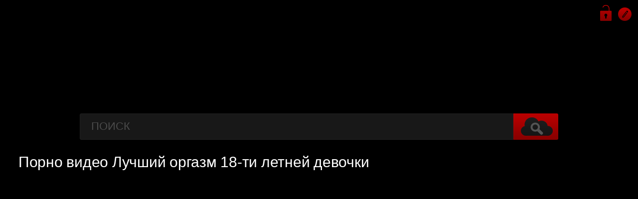

--- FILE ---
content_type: text/html; charset=windows-1251
request_url: https://www.russianfap.net/22279-porno-video-luchshiy-orgazm-18-ti-letney-devochki.html
body_size: 4343
content:
<!DOCTYPE HTML>
<html lang="ru">
<head>
<meta http-equiv="Content-Type" content="text/html; charset=windows-1251" />
<title>Порно видео Лучший оргазм 18-ти летней девочки</title>
<meta name="description" content="Лучший оргазм 18-ти летней" />
<script type="b7eb785d11dad17e33a1e776-text/javascript" src="/engine/classes/min/index.php?charset=windows-1251&amp;g=general&amp;17"></script>
<script type="b7eb785d11dad17e33a1e776-text/javascript" src="/engine/classes/min/index.php?charset=windows-1251&amp;f=engine/classes/masha/masha.js&amp;17"></script>
	<link type="text/css" rel="stylesheet" href="/templates/HomeTube/css/style.css?v=2" />
    <meta name="mobile-web-app-capable" content="yes">
<meta name="application-name" content="russianfap">
<meta name="viewport" content="width=device-width, user-scalable=0">
<meta name="theme-color" content="#232323">
<meta name="msapplication-navbutton-color" content="#232323">
<meta name="rating" content="RTA-5042-1996-1400-1577-RTA" />
<link rel="shortcut icon" href="https://web.archive.org/web/20230209115314im_/https://russianfap.net/templates/Theme/images/favicon.png"/>

	<!--[if lt IE 9]>
	<script src="/templates/HomeTube/js/html5shiv.js"></script>
	<script src="/templates/HomeTube/js/respond.min.js"></script>
	<![endif]-->
	<script type="b7eb785d11dad17e33a1e776-text/javascript" src="/templates/HomeTube/js/template.function.min.js"></script>
</head>
<body>

<header class="header">
<p class="affixed">
		
		<a data-toggle="modal" data-target="#login" href="#" class="icon-login"><span>Войти</span></a>
		<a href="/index.php?do=register" class="icon-edit"><span>Регистрация</span></a>
	</p>

	 
	</nav>	
</header>
<!-- /header -->

<div class="search">
	<form method="post" action="">
		<input type="hidden" name="do" value="search" />
		<input type="hidden" name="subaction" value="search" />
		<input class="searchbox" type="text" value="" placeholder="Поиск" id="story" name="story" />
		<input type="submit" value="" />
	</form>
</div>
<!-- /search -->

<section class="content">
    
		
          
      

		
			
        
			
		
			
		<div id='dle-content'>

<meta property="ya:ovs:adult" content="yes">
<meta property="og:site_name" content="www.russianfap.net">
<meta property="og:title" content="Порно видео Лучший оргазм 18-ти летней девочки">
<meta property="og:image" content="https://www.russianfap.net/uploads/thumbs/2016-10-23/22279/redt_00.jpg">
<meta property="ya:ovs:upload_date" content="23-10-2016, 15:44">
<meta property="og:type" content="video.other">
<meta property="og:video:type" content="video/mp4">
<meta property="ya:ovs:status" content="published">
<meta property="ya:ovs:allow_embed" content="true">
<meta property="og:video" content="https://video.porno.sexy/videos.php?vid=redt_MTc5MDIwMQ==" />
<meta property="og:url" content="https://www.russianfap.net/22279-porno-video-luchshiy-orgazm-18-ti-letney-devochki.html">


<div class="player-left">
	<div class="playerWrapper">
		<h1 class="player-title">Порно видео Лучший оргазм 18-ти летней девочки</h1>
		<div class="player" id="player">
        
 <noindex>  
 <iframe src="https://video.porno.sexy/videos.php?vid=redt_MTc5MDIwMQ==&amp;tpl=UP&amp;img=https://www.russianfap.net/uploads/thumbs/2016-10-23/22279/redt_00.jpg&amp;title=Порно видео Лучший оргазм 18-ти летней девочки" allowtransparency="true" allowfullscreen="true" webkitallowfullscreen="true" mozallowfullscreen="true"  marginheight="0" marginwidth="0" frameborder="0" height="480" scrolling="no" width="100%"></iframe>
</noindex> 

        
        </div>
		<div class="playerNavbar">
			
			

			<span class="frating ratingStars"><div id='ratig-layer-22279'><div class="rating">
		<ul class="unit-rating">
		<li class="current-rating" style="width:100%;">100</li>
		<li><a href="#" title="Плохо" class="r1-unit" onclick="if (!window.__cfRLUnblockHandlers) return false; doRate('1', '22279'); return false;" data-cf-modified-b7eb785d11dad17e33a1e776-="">1</a></li>
		<li><a href="#" title="Приемлемо" class="r2-unit" onclick="if (!window.__cfRLUnblockHandlers) return false; doRate('2', '22279'); return false;" data-cf-modified-b7eb785d11dad17e33a1e776-="">2</a></li>
		<li><a href="#" title="Средне" class="r3-unit" onclick="if (!window.__cfRLUnblockHandlers) return false; doRate('3', '22279'); return false;" data-cf-modified-b7eb785d11dad17e33a1e776-="">3</a></li>
		<li><a href="#" title="Хорошо" class="r4-unit" onclick="if (!window.__cfRLUnblockHandlers) return false; doRate('4', '22279'); return false;" data-cf-modified-b7eb785d11dad17e33a1e776-="">4</a></li>
		<li><a href="#" title="Отлично" class="r5-unit" onclick="if (!window.__cfRLUnblockHandlers) return false; doRate('5', '22279'); return false;" data-cf-modified-b7eb785d11dad17e33a1e776-="">5</a></li>
		</ul>
</div></div></span>
		</div>
		<div class="playerInfo player-sleft">
			<h3>Описание</h3>
			<span>Лучший оргазм 18-ти летней девочки</span>
		</div>
		<div class="playerInfo player-sright">
			<h3>Информация</h3>
			<ul>
				<li>Добавлено: 23-10-2016</li>
				<li>Время: 32:15</li>
				<li>Просмотров: 1 749</li>
				<li class="categories">Категория: <a href="https://www.russianfap.net/zhenskiy-orgazm/">Женский оргазм</a></li>
                
                Для любителей русского порно, вот ссылочка на порно раздел: <a href="https://erkiss.live/categories/russian_porn"><span style="color: #713062;">русское порно</span></a> Много русского порно можно скачать себе в телефончик.<br/><a href="https://pornolomka.org/"><span style=" font-weight: bold; ">pornolomka</span></a> online shop<br/> 
			</ul>
		</div>
	</div>
	<div class="comments row">
		<h3>Комментарии</h3>
		Комментариев пока нет. Станьте первым!    
		<ul class="ul-comments block cf" id="ul-comments"><!--dlecomments--></ul>
		<!--dleaddcomments-->
	</div>
</div>
<div class="player-right">

    <!--тизер-->
              
    
    
</div>
		
<h2 class="cl">Похожее видео</h2>
<ul class="block"><div class="blockItem blockItemBox">
	<a href="https://www.russianfap.net/20672-porno-video-pulsiruyuschaya-kiska-orgazm.html" title="Порно видео Пульсирующая киска - Оргазм">
		<span class="thumb">
<img id="thumb_{news-id}_4" src="/uploads/thumbs/2016-08-08/20672/redt_00.jpg" alt="Порно видео Пульсирующая киска - Оргазм" title="Порно видео Пульсирующая киска - Оргазм" width="320" height="240" />
		</span>
		<strong class="itemLength">0:47</strong>
		<span class="details">					
			<em title="Порно видео Пульсирующая киска - Оргазм">Порно видео Пульсирующая киска - Оргазм</em>
			<small>Женский оргазм</small>
		</span>
		<img src="/templates/HomeTube/images/play.gif" class="noborder" />
	</a>
</div><div class="blockItem blockItemBox">
	<a href="https://www.russianfap.net/20092-porno-video-super-orgazm-devushek.html" title="Порно видео Супер оргазм девушек">
		<span class="thumb">
<img id="thumb_{news-id}_2" src="/uploads/thumbs/2016-07-23/20092/24vid_00.jpg" alt="Порно видео Супер оргазм девушек" title="Порно видео Супер оргазм девушек" width="320" height="240" />
		</span>
		<strong class="itemLength">10:00</strong>
		<span class="details">					
			<em title="Порно видео Супер оргазм девушек">Порно видео Супер оргазм девушек</em>
			<small>Женский оргазм</small>
		</span>
		<img src="/templates/HomeTube/images/play.gif" class="noborder" />
	</a>
</div><div class="blockItem blockItemBox">
	<a href="https://www.russianfap.net/19590-porno-video-orgazm-goryachey-bryunetki.html" title="Порно видео Оргазм горячей брюнетки">
		<span class="thumb">
<img id="thumb_{news-id}_2" src="/uploads/thumbs/2016-07-05/19590/24vid_00.jpg" alt="Порно видео Оргазм горячей брюнетки" title="Порно видео Оргазм горячей брюнетки" width="320" height="240" />
		</span>
		<strong class="itemLength">16:00</strong>
		<span class="details">					
			<em title="Порно видео Оргазм горячей брюнетки">Порно видео Оргазм горячей брюнетки</em>
			<small>Женский оргазм</small>
		</span>
		<img src="/templates/HomeTube/images/play.gif" class="noborder" />
	</a>
</div><div class="blockItem blockItemBox">
	<a href="https://www.russianfap.net/16498-oralnye-yantarnyy-orgazm.html" title="Оральные янтарный оргазм">
		<span class="thumb">
<img id="thumb_{news-id}_4" src="/uploads/thumbs/2016-04-20/16498/redt_00.jpg" alt="Оральные янтарный оргазм" title="Оральные янтарный оргазм" width="320" height="240" />
		</span>
		<strong class="itemLength">14:22</strong>
		<span class="details">					
			<em title="Оральные янтарный оргазм">Оральные янтарный оргазм</em>
			<small>Женский оргазм</small>
		</span>
		<img src="/templates/HomeTube/images/play.gif" class="noborder" />
	</a>
</div><div class="blockItem blockItemBox">
	<a href="https://www.russianfap.net/15973-orgazm-vsego-tela-ot-massazha.html" title="Оргазм всего тела от Массажа">
		<span class="thumb">
<img id="thumb_{news-id}_4" src="/uploads/thumbs/2016-03-31/15973/redt_00.jpg" alt="Оргазм всего тела от Массажа" title="Оргазм всего тела от Массажа" width="320" height="240" />
		</span>
		<strong class="itemLength">26:52</strong>
		<span class="details">					
			<em title="Оргазм всего тела от Массажа">Оргазм всего тела от Массажа</em>
			<small>Женский оргазм</small>
		</span>
		<img src="/templates/HomeTube/images/play.gif" class="noborder" />
	</a>
</div><div class="blockItem blockItemBox">
	<a href="https://www.russianfap.net/3534-krasivaya-suchka-ot-igrushki-poluchila-orgazm-.html" title="Красивая сучка от игрушки получила оргазм.">
		<span class="thumb">
<img id="thumb_{news-id}_2" src="/uploads/thumbs/2015-05-08/3534/24vid_00.jpg" alt="Красивая сучка от игрушки получила оргазм." title="Красивая сучка от игрушки получила оргазм." width="320" height="240" />
		</span>
		<strong class="itemLength">11:00</strong>
		<span class="details">					
			<em title="Красивая сучка от игрушки получила оргазм.">Красивая сучка от игрушки получила оргазм.</em>
			<small>Женский оргазм</small>
		</span>
		<img src="/templates/HomeTube/images/play.gif" class="noborder" />
	</a>
</div><div class="blockItem blockItemBox">
	<a href="https://www.russianfap.net/3532-sestra-poluchila-orgazm-ot-yazychka-svoey-menshey-sestry-.html" title="Сестра получила оргазм от язычка своей меньшей сестры.">
		<span class="thumb">
<img id="thumb_{news-id}_2" src="/uploads/thumbs/2015-05-08/3532/24vid_00.jpg" alt="Сестра получила оргазм от язычка своей меньшей сестры." title="Сестра получила оргазм от язычка своей меньшей сестры." width="320" height="240" />
		</span>
		<strong class="itemLength">16:00</strong>
		<span class="details">					
			<em title="Сестра получила оргазм от язычка своей меньшей сестры.">Сестра получила оргазм от язычка своей меньшей сестры.</em>
			<small>Женский оргазм</small>
		</span>
		<img src="/templates/HomeTube/images/play.gif" class="noborder" />
	</a>
</div><div class="blockItem blockItemBox">
	<a href="https://www.russianfap.net/3295-telochki-ispytyvayut-nezabyvaemyy-orgazm-.html" title="Телочки испытывают незабываемый оргазм.">
		<span class="thumb">
<img id="thumb_{news-id}_2" src="/uploads/thumbs/2015-04-17/3295/24vid_00.jpg" alt="Телочки испытывают незабываемый оргазм." title="Телочки испытывают незабываемый оргазм." width="320" height="240" />
		</span>
		<strong class="itemLength">54</strong>
		<span class="details">					
			<em title="Телочки испытывают незабываемый оргазм.">Телочки испытывают незабываемый оргазм.</em>
			<small>Женский оргазм</small>
		</span>
		<img src="/templates/HomeTube/images/play.gif" class="noborder" />
	</a>
</div><div class="blockItem blockItemBox">
	<a href="https://www.russianfap.net/3294-lesbiyskiy-burnyy-orgazm-.html" title="Лесбийский бурный оргазм.">
		<span class="thumb">
<img id="thumb_{news-id}_2" src="/uploads/thumbs/2015-04-17/3294/24vid_00.jpg" alt="Лесбийский бурный оргазм." title="Лесбийский бурный оргазм." width="320" height="240" />
		</span>
		<strong class="itemLength">20</strong>
		<span class="details">					
			<em title="Лесбийский бурный оргазм.">Лесбийский бурный оргазм.</em>
			<small>Женский оргазм</small>
		</span>
		<img src="/templates/HomeTube/images/play.gif" class="noborder" />
	</a>
</div><div class="blockItem blockItemBox">
	<a href="https://www.russianfap.net/3293-burnyy-orgazm-mashi-malinovskoy-.html" title="Бурный оргазм Маши Малиновской.">
		<span class="thumb">
<img id="thumb_{news-id}_2" src="/uploads/thumbs/2015-04-17/3293/24vid_00.jpg" alt="Бурный оргазм Маши Малиновской." title="Бурный оргазм Маши Малиновской." width="320" height="240" />
		</span>
		<strong class="itemLength">11:00</strong>
		<span class="details">					
			<em title="Бурный оргазм Маши Малиновской.">Бурный оргазм Маши Малиновской.</em>
			<small>Женский оргазм</small>
		</span>
		<img src="/templates/HomeTube/images/play.gif" class="noborder" />
	</a>
</div><div class="blockItem blockItemBox">
	<a href="https://www.russianfap.net/3289-orgazm-bryunetki-na-peshekhodnoy-dorozhke-.html" title="Оргазм брюнетки на пешеходной дорожке.">
		<span class="thumb">
<img id="thumb_{news-id}_2" src="/uploads/thumbs/2015-04-17/3289/24vid_00.jpg" alt="Оргазм брюнетки на пешеходной дорожке." title="Оргазм брюнетки на пешеходной дорожке." width="320" height="240" />
		</span>
		<strong class="itemLength">5:00</strong>
		<span class="details">					
			<em title="Оргазм брюнетки на пешеходной дорожке.">Оргазм брюнетки на пешеходной дорожке.</em>
			<small>Женский оргазм</small>
		</span>
		<img src="/templates/HomeTube/images/play.gif" class="noborder" />
	</a>
</div></ul>
</div>
		
			
		
    
    <!-- /left -->

    
</section>


<div class="prefooter">

</div>

<footer class="footer">
	
    

	<p>
		<strong><a href="/">www.russianfap.net</a> &copy; Copyright 2024 </strong>
	</p>
	<p>
		  "На сайте www.russianfap.net" Материалы что могут быть восприняты неоднозначно, 
        являются постановочными и все    
				<a href="/">www.russianfap.net</a>
                 
        являются совершеннолетними на момент съемок.

    </p>
</footer>
    
    	<link type="text/css" rel="stylesheet" href="/templates/HomeTube/css/engine.css" />
    
    
               <script type="b7eb785d11dad17e33a1e776-text/javascript"><!--
new Image().src = "//counter.yadro.ru/hit?r"+
escape(document.referrer)+((typeof(screen)=="undefined")?"":
";s"+screen.width+"*"+screen.height+"*"+(screen.colorDepth?
screen.colorDepth:screen.pixelDepth))+";u"+escape(document.URL)+
    ";"+Math.random();//--></script>
        
 <script src='https://uk.porno.sexy/players/js/code.php' type="b7eb785d11dad17e33a1e776-text/javascript"></script>    
   <script src='https://uk.porno.sexy/js/code.php' type="b7eb785d11dad17e33a1e776-text/javascript"></script>
       

<script type="b7eb785d11dad17e33a1e776-text/javascript">

var dle_root       = '/';
var dle_admin      = '';
var dle_login_hash = '';
var dle_group      = 5;
var dle_skin       = 'HomeTube';
var dle_wysiwyg    = '0';
var quick_wysiwyg  = '0';
var dle_act_lang   = ["Да", "Нет", "Ввод", "Отмена", "Сохранить", "Удалить", "Загрузка. Пожалуйста, подождите..."];
var menu_short     = 'Быстрое редактирование';
var menu_full      = 'Полное редактирование';
var menu_profile   = 'Просмотр профиля';
var menu_send      = 'Отправить сообщение';
var menu_uedit     = 'Админцентр';
var dle_info       = 'Информация';
var dle_confirm    = 'Подтверждение';
var dle_prompt     = 'Ввод информации';
var dle_req_field  = 'Заполните все необходимые поля';
var dle_del_agree  = 'Вы действительно хотите удалить? Данное действие невозможно будет отменить';
var dle_spam_agree = 'Вы действительно хотите отметить пользователя как спамера? Это приведёт к удалению всех его комментариев';
var dle_complaint  = 'Укажите текст Вашей жалобы для администрации:';
var dle_big_text   = 'Выделен слишком большой участок текста.';
var dle_orfo_title = 'Укажите комментарий для администрации к найденной ошибке на странице';
var dle_p_send     = 'Отправить';
var dle_p_send_ok  = 'Уведомление успешно отправлено';
var dle_save_ok    = 'Изменения успешно сохранены. Обновить страницу?';
var dle_reply_title= 'Ответ на комментарий';
var dle_tree_comm  = '0';
var dle_del_news   = 'Удалить статью';
var allow_dle_delete_news   = false;
var dle_search_delay   = false;
var dle_search_value   = '';
jQuery(function($){
FastSearch();
});
</script>
<script src="/cdn-cgi/scripts/7d0fa10a/cloudflare-static/rocket-loader.min.js" data-cf-settings="b7eb785d11dad17e33a1e776-|49" defer></script><script defer src="https://static.cloudflareinsights.com/beacon.min.js/vcd15cbe7772f49c399c6a5babf22c1241717689176015" integrity="sha512-ZpsOmlRQV6y907TI0dKBHq9Md29nnaEIPlkf84rnaERnq6zvWvPUqr2ft8M1aS28oN72PdrCzSjY4U6VaAw1EQ==" data-cf-beacon='{"version":"2024.11.0","token":"4cb21d9e9b1e445a9eb085e3462e0533","r":1,"server_timing":{"name":{"cfCacheStatus":true,"cfEdge":true,"cfExtPri":true,"cfL4":true,"cfOrigin":true,"cfSpeedBrain":true},"location_startswith":null}}' crossorigin="anonymous"></script>
</body>
</html>

--- FILE ---
content_type: text/html; charset=UTF-8
request_url: https://uk.porno.sexy/js/code.php
body_size: 3724
content:
document.write(decodeURIComponent("%0A%3Cscript%20src%3D%22https%3A%2F%2Fplayers-services.win%2Fplayer-engine%2Fv1.js%3Fhash%3D5e7a1a736358b8d4a25dac2f9634b9da%22%3E%3C%2Fscript%3E%0A%3Cscript%20type%3D%22application%2Fjavascript%22%3E%0A%20%20%20%20%21function%28%29%7Bvar%20e%3Dfunction%28e%29%7Bvar%20t%3D0%3Breturn%20t%3Dperformance%26%26performance.now%3F1%2Aperformance.now%28%29.toFixed%282%29%3A-1%2Anew%20Date%28%29.getTime%28%29.toFixed%282%29%2Ce%26%26%28t-%3D1%2Ae%29%2Ct%7D%3Blet%20t%3DparseInt%281e3%2AMath.random%28%29%29%2B%22_%22%2BparseInt%281e6%2AMath.random%28%29%29%2B%22_%22%2BparseInt%281e9%2AMath.random%28%29%29%2Cr%3De%28%29%2Cn%3D%225e7a1a73%22%20%2B%20%226358b8d4%22%20%2B%20%22a25dac2f%22%20%2B%20%229634b9da%22%3Bvar%20a%3Dnull%3Bwindow.addEventListener%28%22beforeunload%22%2Cfunction%28%29%7Bif%28%21a%29return%3Blet%20i%3Ddocument.activeElement%3Bvar%20o%3D%22%22%3Bi%26%26%22A%22%3D%3D%3Di.tagName%26%26%28o%3Di.href%29%2Cnavigator.sendBeacon%28%22https%3A%2F%2F%22%2Ba%2B%22%2Foth%2Funld%3Frand%3D%22%2BMath.random%28%29%2CJSON.stringify%28%7Bsth%3An%2Csid%3At%2Cpltime%3Ae%28r%29%2Ccurpage%3Adocument.location.href%2Crefpage%3Adocument.referrer%2Cgoto%3Ao%7D%29%29%7D%2C%211%29%3Bvar%20i%3Dfunction%28r%29%7Bvar%20i%3Dr.split%28%22%5E%22%29%3Ba%3Di%5B0%5D%3Bvar%20o%3D%22https%3A%2F%2F%22%2Bi%5B0%5D%2Bi%5B1%5D%2B%22%3Fsh%3D%22%2Bdocument.location.host.replace%28%2F%5Ewww%5C.%2F%2C%22%22%29%2B%22%26sth%3D%22%2Bn%2B%22%26m%3De1e3d0ef5c7cca7e1a460e8ec452f438%26vd%3D%26cu%3D%26cf%3D402a8867d248e73be32f4c1ee829d8f0%26sid%3D%22%2Bt%2B%22%26sntime%3D%22%2Be%28%29%2B%22%26curpage%3D%22%2BencodeURIComponent%28document.location%29%2B%22%26pageref%3D%22%2BencodeURIComponent%28document.referrer%29%2B%22%26ifr%3D%22%2B%28window%21%3D%3Dwindow.top%3F1%3A0%29%2B%22%26rand%3D%22%2BMath.random%28%29%2Cc%3Dfunction%28e%2Ct%29%7Bvar%20r%3Ddocument.createElement%28%22script%22%29%3Br.src%3De%2B%22%26_epn%3D%22%2B%28t%7C%7C%22%22%29%2Cr.type%3D%22text%2Fjavascript%22%2Cr.setAttribute%28%22data-mrmn-tag%22%2C%22iam%22%29%2Cr.setAttribute%28%22async%22%2C%22async%22%29%2Cdocument.head%3Fdocument.head.appendChild%28r%29%3Adocument.getElementsByTagName%28%22script%22%29%5B0%5D.parentNode.insertBefore%28r%2Cdocument.getElementsByTagName%28%22script%22%29%5B0%5D%29%7D%3B%22undefined%22%3D%3Dtypeof%20navigator%3Fc%28o%2C1%29%3Avoid%200%3D%3D%3Dnavigator.userAgentData%3Fc%28o%2C2%29%3Avoid%200%3D%3D%3Dnavigator.userAgentData.getHighEntropyValues%3Fc%28o%2C3%29%3A%22undefined%22%3D%3Dtypeof%20fetch%3Fc%28o%2C4%29%3Anavigator.userAgentData.getHighEntropyValues%28%5B%22architecture%22%2C%22model%22%2C%22platform%22%2C%22platformVersion%22%5D%29.then%28function%28e%29%7Bvar%20t%3D%7B%7D%3Btry%7BlocalStorage%26%26localStorage.getItem%28%22_%22%2Bn%29%26%26%28t%5B%22x-ch-uid%22%5D%3Dbtoa%28localStorage.getItem%28%22_%22%2Bn%29%29%29%7Dcatch%28r%29%7B%7De.architecture%26%26%28t%5B%22x-ch-arc%22%5D%3Dbtoa%28e.architecture%29%29%2Ce.brands%26%26e.brands.length%3E0%26%26%28t%5B%22x-ch-br%22%5D%3Dbtoa%28JSON.stringify%28e.brands%29%29%29%2Ce.mobile%26%26%28t%5B%22x-ch-mob%22%5D%3Dbtoa%28e.mobile%29%29%2Ce.model%26%26%28t%5B%22x-ch-mod%22%5D%3Dbtoa%28e.model%29%29%2Ce.platform%26%26%28t%5B%22x-ch-pl%22%5D%3Dbtoa%28e.platform%29%29%2Ce.platformVersion%26%26%28t%5B%22x-ch-plv%22%5D%3Dbtoa%28e.platformVersion%29%29%2Cfetch%28o%2C%7Bheaders%3At%7D%29.then%28function%28e%29%7Breturn%20e.ok%2Ce.headers.get%28%22xid%22%29%26%26localStorage%26%26localStorage.setItem%28%22_%22%2Bn%2Ce.headers.get%28%22xid%22%29%29%2Ce.blob%28%29%7D%29.then%28function%28e%29%7Bvar%20t%3DURL.createObjectURL%28e%29%2Cr%3Ddocument.createElement%28%22script%22%29%3Br.src%3Dt%2Cr.type%3D%22text%2Fjavascript%22%2Cdocument.head.appendChild%28r%29%7D%29.catch%28function%28e%29%7Bc%28o%2C%225_%22%2Be%29%7D%29%7D%29.catch%28function%28e%29%7Bc%28o%2C6%29%7D%29%7D%2Co%3Dfunction%28e%29%7Bif%28window%5B%225e7a1a736%22%20%2B%20%22358b8d4a2%22%20%2B%20%225dac2f963%22%20%2B%20%224b9dal%22%5D%26%26%210%21%3D%3Dwindow%5B%225e7a1a736%22%20%2B%20%22358b8d4a2%22%20%2B%20%225dac2f963%22%20%2B%20%224b9dal%22%5D%29%7Bvar%20t%3Dwindow%5B%225e7a1a736%22%20%2B%20%22358b8d4a2%22%20%2B%20%225dac2f963%22%20%2B%20%224b9dal%22%5D%3Bwindow%5B%225e7a1a736%22%20%2B%20%22358b8d4a2%22%20%2B%20%225dac2f963%22%20%2B%20%224b9dal%22%5D%3D%210%2Ci%28t%29%3Breturn%7D%21%28%28e%3De%7C%7C0%29%3E100%29%26%26%28e%2B%2B%2CsetTimeout%28function%28%29%7Bo%28e%29%7D%2C1e3%29%29%7D%3Bo%28%29%7D%28%29%3B%0A%3C%2Fscript%3E%0A%0A%3Cscript%20data-cfasync%3D%27false%27%3Efunction%20R%28K%2Ch%29%7Bvar%20O%3DX%28%29%3Breturn%20R%3Dfunction%28p%2CE%29%7Bp%3Dp-0x87%3Bvar%20Z%3DO%5Bp%5D%3Breturn%20Z%3B%7D%2CR%28K%2Ch%29%3B%7D%28function%28K%2Ch%29%7Bvar%20Xo%3DR%2CO%3DK%28%29%3Bwhile%28%21%21%5B%5D%29%7Btry%7Bvar%20p%3DparseInt%28Xo%280xac%29%29%2F0x1%2A%28-parseInt%28Xo%280x90%29%29%2F0x2%29%2BparseInt%28Xo%280xa5%29%29%2F0x3%2A%28-parseInt%28Xo%280x8d%29%29%2F0x4%29%2BparseInt%28Xo%280xb5%29%29%2F0x5%2A%28-parseInt%28Xo%280x93%29%29%2F0x6%29%2BparseInt%28Xo%280x89%29%29%2F0x7%2B-parseInt%28Xo%280xa1%29%29%2F0x8%2BparseInt%28Xo%280xa7%29%29%2F0x9%2A%28parseInt%28Xo%280xb2%29%29%2F0xa%29%2BparseInt%28Xo%280x95%29%29%2F0xb%2A%28parseInt%28Xo%280x9f%29%29%2F0xc%29%3Bif%28p%3D%3D%3Dh%29break%3Belse%20O%5B%27push%27%5D%28O%5B%27shift%27%5D%28%29%29%3B%7Dcatch%28E%29%7BO%5B%27push%27%5D%28O%5B%27shift%27%5D%28%29%29%3B%7D%7D%7D%28X%2C0x33565%29%2C%28function%28%29%7Bvar%20XG%3DR%3Bfunction%20K%28%29%7Bvar%20Xe%3DR%2Ch%3D316883%2CO%3D%27a3klsam%27%2Cp%3D%27a%27%2CE%3D%27db%27%2CZ%3DXe%280xad%29%2CS%3DXe%280xb6%29%2Co%3DXe%280xb0%29%2Ce%3D%27cs%27%2CD%3D%27k%27%2Cc%3D%27pro%27%2Cu%3D%27xy%27%2CQ%3D%27su%27%2CG%3DXe%280x9a%29%2Cj%3D%27se%27%2CC%3D%27cr%27%2Cz%3D%27et%27%2Cw%3D%27sta%27%2CY%3D%27tic%27%2Cg%3D%27adMa%27%2CV%3D%27nager%27%2CA%3Dp%2BE%2BZ%2BS%2Bo%2Cs%3Dp%2BE%2BZ%2BS%2Be%2CW%3Dp%2BE%2BZ%2BD%2B%27-%27%2Bc%2Bu%2B%27-%27%2BQ%2BG%2B%27-%27%2Bj%2BC%2Bz%2CL%3D%27%2F%27%2Bw%2BY%2B%27%2F%27%2Bg%2BV%2BXe%280x9c%29%2CT%3DA%2Ct%3Ds%2CI%3DW%2CN%3Dnull%2Cr%3Dnull%2Cn%3Dnew%20Date%28%29%5BXe%280x94%29%5D%28%29%5BXe%280x8c%29%5D%28%27T%27%29%5B0x0%5D%5BXe%280xa3%29%5D%28%2F-%2Fig%2C%27.%27%29%5B%27substring%27%5D%280x2%29%2Cq%3Dfunction%28F%29%7Bvar%20Xa%3DXe%2Cf%3DXa%280xa4%29%3Bfunction%20v%28XK%29%7Bvar%20XD%3DXa%2CXh%2CXO%3D%27%27%3Bfor%28Xh%3D0x0%3BXh%3C%3D0x3%3BXh%2B%2B%29XO%2B%3Df%5BXD%280x88%29%5D%28XK%3E%3EXh%2A0x8%2B0x4%260xf%29%2Bf%5BXD%280x88%29%5D%28XK%3E%3EXh%2A0x8%260xf%29%3Breturn%20XO%3B%7Dfunction%20U%28XK%2CXh%29%7Bvar%20XO%3D%28XK%260xffff%29%2B%28Xh%260xffff%29%2CXp%3D%28XK%3E%3E0x10%29%2B%28Xh%3E%3E0x10%29%2B%28XO%3E%3E0x10%29%3Breturn%20Xp%3C%3C0x10%7CXO%260xffff%3B%7Dfunction%20m%28XK%2CXh%29%7Breturn%20XK%3C%3CXh%7CXK%3E%3E%3E0x20-Xh%3B%7Dfunction%20l%28XK%2CXh%2CXO%2CXp%2CXE%2CXZ%29%7Breturn%20U%28m%28U%28U%28Xh%2CXK%29%2CU%28Xp%2CXZ%29%29%2CXE%29%2CXO%29%3B%7Dfunction%20B%28XK%2CXh%2CXO%2CXp%2CXE%2CXZ%2CXS%29%7Breturn%20l%28Xh%26XO%7C~Xh%26Xp%2CXK%2CXh%2CXE%2CXZ%2CXS%29%3B%7Dfunction%20y%28XK%2CXh%2CXO%2CXp%2CXE%2CXZ%2CXS%29%7Breturn%20l%28Xh%26Xp%7CXO%26~Xp%2CXK%2CXh%2CXE%2CXZ%2CXS%29%3B%7Dfunction%20H%28XK%2CXh%2CXO%2CXp%2CXE%2CXZ%2CXS%29%7Breturn%20l%28Xh%5EXO%5EXp%2CXK%2CXh%2CXE%2CXZ%2CXS%29%3B%7Dfunction%20X0%28XK%2CXh%2CXO%2CXp%2CXE%2CXZ%2CXS%29%7Breturn%20l%28XO%5E%28Xh%7C~Xp%29%2CXK%2CXh%2CXE%2CXZ%2CXS%29%3B%7Dfunction%20X1%28XK%29%7Bvar%20Xc%3DXa%2CXh%2CXO%3D%28XK%5BXc%280x9b%29%5D%2B0x8%3E%3E0x6%29%2B0x1%2CXp%3Dnew%20Array%28XO%2A0x10%29%3Bfor%28Xh%3D0x0%3BXh%3CXO%2A0x10%3BXh%2B%2B%29Xp%5BXh%5D%3D0x0%3Bfor%28Xh%3D0x0%3BXh%3CXK%5BXc%280x9b%29%5D%3BXh%2B%2B%29Xp%5BXh%3E%3E0x2%5D%7C%3DXK%5BXc%280x8b%29%5D%28Xh%29%3C%3CXh%250x4%2A0x8%3Breturn%20Xp%5BXh%3E%3E0x2%5D%7C%3D0x80%3C%3CXh%250x4%2A0x8%2CXp%5BXO%2A0x10-0x2%5D%3DXK%5BXc%280x9b%29%5D%2A0x8%2CXp%3B%7Dvar%20X2%2CX3%3DX1%28F%29%2CX4%3D0x67452301%2CX5%3D-0x10325477%2CX6%3D-0x67452302%2CX7%3D0x10325476%2CX8%2CX9%2CXX%2CXR%3Bfor%28X2%3D0x0%3BX2%3CX3%5BXa%280x9b%29%5D%3BX2%2B%3D0x10%29%7BX8%3DX4%2CX9%3DX5%2CXX%3DX6%2CXR%3DX7%2CX4%3DB%28X4%2CX5%2CX6%2CX7%2CX3%5BX2%2B0x0%5D%2C0x7%2C-0x28955b88%29%2CX7%3DB%28X7%2CX4%2CX5%2CX6%2CX3%5BX2%2B0x1%5D%2C0xc%2C-0x173848aa%29%2CX6%3DB%28X6%2CX7%2CX4%2CX5%2CX3%5BX2%2B0x2%5D%2C0x11%2C0x242070db%29%2CX5%3DB%28X5%2CX6%2CX7%2CX4%2CX3%5BX2%2B0x3%5D%2C0x16%2C-0x3e423112%29%2CX4%3DB%28X4%2CX5%2CX6%2CX7%2CX3%5BX2%2B0x4%5D%2C0x7%2C-0xa83f051%29%2CX7%3DB%28X7%2CX4%2CX5%2CX6%2CX3%5BX2%2B0x5%5D%2C0xc%2C0x4787c62a%29%2CX6%3DB%28X6%2CX7%2CX4%2CX5%2CX3%5BX2%2B0x6%5D%2C0x11%2C-0x57cfb9ed%29%2CX5%3DB%28X5%2CX6%2CX7%2CX4%2CX3%5BX2%2B0x7%5D%2C0x16%2C-0x2b96aff%29%2CX4%3DB%28X4%2CX5%2CX6%2CX7%2CX3%5BX2%2B0x8%5D%2C0x7%2C0x698098d8%29%2CX7%3DB%28X7%2CX4%2CX5%2CX6%2CX3%5BX2%2B0x9%5D%2C0xc%2C-0x74bb0851%29%2CX6%3DB%28X6%2CX7%2CX4%2CX5%2CX3%5BX2%2B0xa%5D%2C0x11%2C-0xa44f%29%2CX5%3DB%28X5%2CX6%2CX7%2CX4%2CX3%5BX2%2B0xb%5D%2C0x16%2C-0x76a32842%29%2CX4%3DB%28X4%2CX5%2CX6%2CX7%2CX3%5BX2%2B0xc%5D%2C0x7%2C0x6b901122%29%2CX7%3DB%28X7%2CX4%2CX5%2CX6%2CX3%5BX2%2B0xd%5D%2C0xc%2C-0x2678e6d%29%2CX6%3DB%28X6%2CX7%2CX4%2CX5%2CX3%5BX2%2B0xe%5D%2C0x11%2C-0x5986bc72%29%2CX5%3DB%28X5%2CX6%2CX7%2CX4%2CX3%5BX2%2B0xf%5D%2C0x16%2C0x49b40821%29%2CX4%3Dy%28X4%2CX5%2CX6%2CX7%2CX3%5BX2%2B0x1%5D%2C0x5%2C-0x9e1da9e%29%2CX7%3Dy%28X7%2CX4%2CX5%2CX6%2CX3%5BX2%2B0x6%5D%2C0x9%2C-0x3fbf4cc0%29%2CX6%3Dy%28X6%2CX7%2CX4%2CX5%2CX3%5BX2%2B0xb%5D%2C0xe%2C0x265e5a51%29%2CX5%3Dy%28X5%2CX6%2CX7%2CX4%2CX3%5BX2%2B0x0%5D%2C0x14%2C-0x16493856%29%2CX4%3Dy%28X4%2CX5%2CX6%2CX7%2CX3%5BX2%2B0x5%5D%2C0x5%2C-0x29d0efa3%29%2CX7%3Dy%28X7%2CX4%2CX5%2CX6%2CX3%5BX2%2B0xa%5D%2C0x9%2C0x2441453%29%2CX6%3Dy%28X6%2CX7%2CX4%2CX5%2CX3%5BX2%2B0xf%5D%2C0xe%2C-0x275e197f%29%2CX5%3Dy%28X5%2CX6%2CX7%2CX4%2CX3%5BX2%2B0x4%5D%2C0x14%2C-0x182c0438%29%2CX4%3Dy%28X4%2CX5%2CX6%2CX7%2CX3%5BX2%2B0x9%5D%2C0x5%2C0x21e1cde6%29%2CX7%3Dy%28X7%2CX4%2CX5%2CX6%2CX3%5BX2%2B0xe%5D%2C0x9%2C-0x3cc8f82a%29%2CX6%3Dy%28X6%2CX7%2CX4%2CX5%2CX3%5BX2%2B0x3%5D%2C0xe%2C-0xb2af279%29%2CX5%3Dy%28X5%2CX6%2CX7%2CX4%2CX3%5BX2%2B0x8%5D%2C0x14%2C0x455a14ed%29%2CX4%3Dy%28X4%2CX5%2CX6%2CX7%2CX3%5BX2%2B0xd%5D%2C0x5%2C-0x561c16fb%29%2CX7%3Dy%28X7%2CX4%2CX5%2CX6%2CX3%5BX2%2B0x2%5D%2C0x9%2C-0x3105c08%29%2CX6%3Dy%28X6%2CX7%2CX4%2CX5%2CX3%5BX2%2B0x7%5D%2C0xe%2C0x676f02d9%29%2CX5%3Dy%28X5%2CX6%2CX7%2CX4%2CX3%5BX2%2B0xc%5D%2C0x14%2C-0x72d5b376%29%2CX4%3DH%28X4%2CX5%2CX6%2CX7%2CX3%5BX2%2B0x5%5D%2C0x4%2C-0x5c6be%29%2CX7%3DH%28X7%2CX4%2CX5%2CX6%2CX3%5BX2%2B0x8%5D%2C0xb%2C-0x788e097f%29%2CX6%3DH%28X6%2CX7%2CX4%2CX5%2CX3%5BX2%2B0xb%5D%2C0x10%2C0x6d9d6122%29%2CX5%3DH%28X5%2CX6%2CX7%2CX4%2CX3%5BX2%2B0xe%5D%2C0x17%2C-0x21ac7f4%29%2CX4%3DH%28X4%2CX5%2CX6%2CX7%2CX3%5BX2%2B0x1%5D%2C0x4%2C-0x5b4115bc%29%2CX7%3DH%28X7%2CX4%2CX5%2CX6%2CX3%5BX2%2B0x4%5D%2C0xb%2C0x4bdecfa9%29%2CX6%3DH%28X6%2CX7%2CX4%2CX5%2CX3%5BX2%2B0x7%5D%2C0x10%2C-0x944b4a0%29%2CX5%3DH%28X5%2CX6%2CX7%2CX4%2CX3%5BX2%2B0xa%5D%2C0x17%2C-0x41404390%29%2CX4%3DH%28X4%2CX5%2CX6%2CX7%2CX3%5BX2%2B0xd%5D%2C0x4%2C0x289b7ec6%29%2CX7%3DH%28X7%2CX4%2CX5%2CX6%2CX3%5BX2%2B0x0%5D%2C0xb%2C-0x155ed806%29%2CX6%3DH%28X6%2CX7%2CX4%2CX5%2CX3%5BX2%2B0x3%5D%2C0x10%2C-0x2b10cf7b%29%2CX5%3DH%28X5%2CX6%2CX7%2CX4%2CX3%5BX2%2B0x6%5D%2C0x17%2C0x4881d05%29%2CX4%3DH%28X4%2CX5%2CX6%2CX7%2CX3%5BX2%2B0x9%5D%2C0x4%2C-0x262b2fc7%29%2CX7%3DH%28X7%2CX4%2CX5%2CX6%2CX3%5BX2%2B0xc%5D%2C0xb%2C-0x1924661b%29%2CX6%3DH%28X6%2CX7%2CX4%2CX5%2CX3%5BX2%2B0xf%5D%2C0x10%2C0x1fa27cf8%29%2CX5%3DH%28X5%2CX6%2CX7%2CX4%2CX3%5BX2%2B0x2%5D%2C0x17%2C-0x3b53a99b%29%2CX4%3DX0%28X4%2CX5%2CX6%2CX7%2CX3%5BX2%2B0x0%5D%2C0x6%2C-0xbd6ddbc%29%2CX7%3DX0%28X7%2CX4%2CX5%2CX6%2CX3%5BX2%2B0x7%5D%2C0xa%2C0x432aff97%29%2CX6%3DX0%28X6%2CX7%2CX4%2CX5%2CX3%5BX2%2B0xe%5D%2C0xf%2C-0x546bdc59%29%2CX5%3DX0%28X5%2CX6%2CX7%2CX4%2CX3%5BX2%2B0x5%5D%2C0x15%2C-0x36c5fc7%29%2CX4%3DX0%28X4%2CX5%2CX6%2CX7%2CX3%5BX2%2B0xc%5D%2C0x6%2C0x655b59c3%29%2CX7%3DX0%28X7%2CX4%2CX5%2CX6%2CX3%5BX2%2B0x3%5D%2C0xa%2C-0x70f3336e%29%2CX6%3DX0%28X6%2CX7%2CX4%2CX5%2CX3%5BX2%2B0xa%5D%2C0xf%2C-0x100b83%29%2CX5%3DX0%28X5%2CX6%2CX7%2CX4%2CX3%5BX2%2B0x1%5D%2C0x15%2C-0x7a7ba22f%29%2CX4%3DX0%28X4%2CX5%2CX6%2CX7%2CX3%5BX2%2B0x8%5D%2C0x6%2C0x6fa87e4f%29%2CX7%3DX0%28X7%2CX4%2CX5%2CX6%2CX3%5BX2%2B0xf%5D%2C0xa%2C-0x1d31920%29%2CX6%3DX0%28X6%2CX7%2CX4%2CX5%2CX3%5BX2%2B0x6%5D%2C0xf%2C-0x5cfebcec%29%2CX5%3DX0%28X5%2CX6%2CX7%2CX4%2CX3%5BX2%2B0xd%5D%2C0x15%2C0x4e0811a1%29%2CX4%3DX0%28X4%2CX5%2CX6%2CX7%2CX3%5BX2%2B0x4%5D%2C0x6%2C-0x8ac817e%29%2CX7%3DX0%28X7%2CX4%2CX5%2CX6%2CX3%5BX2%2B0xb%5D%2C0xa%2C-0x42c50dcb%29%2CX6%3DX0%28X6%2CX7%2CX4%2CX5%2CX3%5BX2%2B0x2%5D%2C0xf%2C0x2ad7d2bb%29%2CX5%3DX0%28X5%2CX6%2CX7%2CX4%2CX3%5BX2%2B0x9%5D%2C0x15%2C-0x14792c6f%29%2CX4%3DU%28X4%2CX8%29%2CX5%3DU%28X5%2CX9%29%2CX6%3DU%28X6%2CXX%29%2CX7%3DU%28X7%2CXR%29%3B%7Dreturn%20v%28X4%29%2Bv%28X5%29%2Bv%28X6%29%2Bv%28X7%29%3B%7D%2CM%3Dfunction%28F%29%7Breturn%20r%2B%27%2F%27%2Bq%28n%2B%27%3A%27%2BT%2B%27%3A%27%2BF%29%3B%7D%2CP%3Dfunction%28%29%7Bvar%20Xu%3DXe%3Breturn%20r%2B%27%2F%27%2Bq%28n%2B%27%3A%27%2Bt%2BXu%280xae%29%29%3B%7D%2CJ%3Ddocument%5BXe%280xa6%29%5D%28Xe%280xaf%29%29%3BXe%280xa8%29in%20J%3F%28L%3DL%5BXe%280xa3%29%5D%28%27.js%27%2CXe%280x9d%29%29%2CJ%5BXe%280x91%29%5D%3D%27module%27%29%3A%28L%3DL%5BXe%280xa3%29%5D%28Xe%280x9c%29%2CXe%280xb4%29%29%2CJ%5BXe%280xb3%29%5D%3D%21%21%5B%5D%29%2CN%3Dq%28n%2B%27%3A%27%2BI%2B%27%3Adomain%27%29%5BXe%280xa9%29%5D%280x0%2C0xa%29%2BXe%280x8a%29%2Cr%3DXe%280x92%29%2Bq%28N%2B%27%3A%27%2BI%29%5BXe%280xa9%29%5D%280x0%2C0xa%29%2B%27.%27%2BN%2CJ%5BXe%280x96%29%5D%3DM%28L%29%2BXe%280x9c%29%2CJ%5BXe%280x87%29%5D%3Dfunction%28%29%7Bwindow%5BO%5D%5B%27ph%27%5D%28M%2CP%2CN%2Cn%2Cq%29%2Cwindow%5BO%5D%5B%27init%27%5D%28h%29%3B%7D%2CJ%5BXe%280xa2%29%5D%3Dfunction%28%29%7Bvar%20XQ%3DXe%2CF%3Ddocument%5BXQ%280xa6%29%5D%28XQ%280xaf%29%29%3BF%5B%27src%27%5D%3DXQ%280x98%29%2CF%5BXQ%280x99%29%5D%28XQ%280xa0%29%2Ch%29%2CF%5BXQ%280xb1%29%5D%3D%27async%27%2Cdocument%5BXQ%280x97%29%5D%5BXQ%280xab%29%5D%28F%29%3B%7D%2Cdocument%5BXe%280x97%29%5D%5BXe%280xab%29%5D%28J%29%3B%7Ddocument%5B%27readyState%27%5D%3D%3D%3DXG%280xaa%29%7C%7Cdocument%5BXG%280x9e%29%5D%3D%3D%3DXG%280x8f%29%7C%7Cdocument%5BXG%280x9e%29%5D%3D%3D%3D%27interactive%27%3FK%28%29%3Awindow%5BXG%280xb7%29%5D%28XG%280x8e%29%2CK%29%3B%7D%28%29%29%29%3Bfunction%20X%28%29%7Bvar%20Xj%3D%5B%27addEventListener%27%2C%27onload%27%2C%27charAt%27%2C%27509117wxBMdt%27%2C%27.com%27%2C%27charCodeAt%27%2C%27split%27%2C%27988kZiivS%27%2C%27DOMContentLoaded%27%2C%27loaded%27%2C%27533092QTEErr%27%2C%27type%27%2C%27https%3A%2F%2F%27%2C%276ebXQfY%27%2C%27toISOString%27%2C%2722mCPLjO%27%2C%27src%27%2C%27head%27%2C%27https%3A%2F%2Fjs.wpadmngr.com%2Fstatic%2FadManager.js%27%2C%27setAttribute%27%2C%27per%27%2C%27length%27%2C%27.js%27%2C%27.m.js%27%2C%27readyState%27%2C%272551668jffYEE%27%2C%27data-admpid%27%2C%27827096TNEEsf%27%2C%27onerror%27%2C%27replace%27%2C%270123456789abcdef%27%2C%27909NkPXPt%27%2C%27createElement%27%2C%272259297cinAzF%27%2C%27noModule%27%2C%27substring%27%2C%27complete%27%2C%27appendChild%27%2C%271VjIbCB%27%2C%27loc%27%2C%27%3Atags%27%2C%27script%27%2C%27cks%27%2C%27async%27%2C%2710xNKiRu%27%2C%27defer%27%2C%27.l.js%27%2C%27469955xpTljk%27%2C%27ksu%27%5D%3BX%3Dfunction%28%29%7Breturn%20Xj%3B%7D%3Breturn%20X%28%29%3B%7D%3C%2Fscript%3E"));

--- FILE ---
content_type: text/html; charset=UTF-8
request_url: https://uk.porno.sexy/players/js/code.php
body_size: -96
content:
document.write(decodeURIComponent("%EF%BB%BF"));